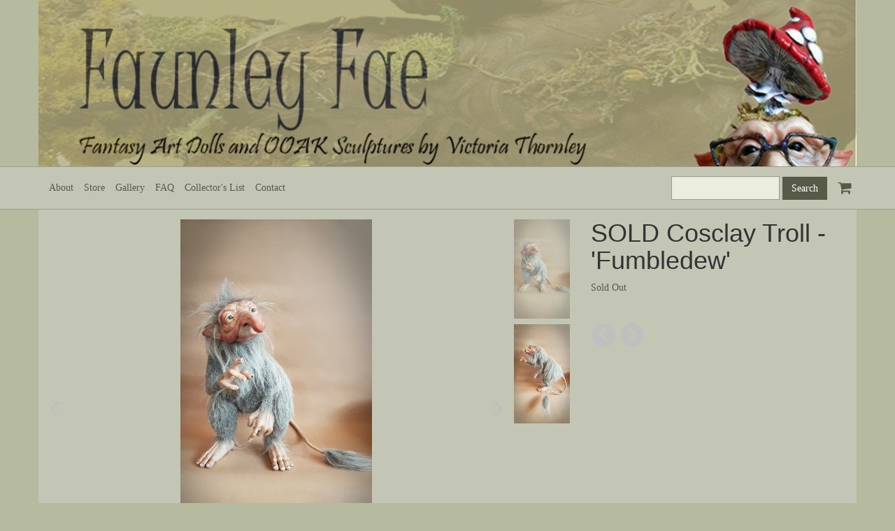

--- FILE ---
content_type: text/html; charset=utf-8
request_url: https://www.faunleyfae.com/product/sold-cosclay-troll-fumbledew
body_size: 5853
content:
<!DOCTYPE html PUBLIC "-//W3C//DTD XHTML 1.0 Strict//EN" "http://www.w3.org/TR/xhtml1/DTD/xhtml1-strict.dtd">
<html xmlns="http://www.w3.org/1999/xhtml" xml:lang="en" lang="en" dir="ltr" xmlns:og="http://ogp.me/ns#" xmlns:fb="https://www.facebook.com/2008/fbml">

<head>
<meta http-equiv="Content-Type" content="text/html; charset=utf-8" />
  <title>SOLD Cosclay Troll - &#039;Fumbledew&#039; | FaunleyFae</title>
  
<meta name="keywords" content="Art Doll,Fantasy,ooak,doll artist,polymer clay,poseable art doll,troll,fae,faerie,fairy,goblin,gnome,froud,sculpture,art,art dolls,wendy froud,brian froud,dark crystal,the labyrinth,polymer clay doll,poseable doll,fantasy art,faery,fuego fatuo,doll art,creature art,handmade doll,doll maker,yorkshire artist,Sold" />
<meta name="description" content="Poseable Troll 'Fumbledew' Art Doll " />
<link rel="canonical" href="https://www.faunleyfae.com/product/sold-cosclay-troll-fumbledew" />
<meta property="og:title" content="SOLD Cosclay Troll - &#039;Fumbledew&#039;" />
<meta property="og:type" content="product" />
<meta property="og:site_name" content="FaunleyFae" />
<meta property="og:url" content="https://www.faunleyfae.com/product/sold-cosclay-troll-fumbledew" />
<meta property="og:image" content="https://www.faunleyfae.com/sites/faunley-fae.indiemade.com/files/imagecache/im_clientsite_og_image/img_20191119_212826.jpg" />
<meta property="og:image:width" content="422" />
<meta property="og:image:height" content="750" />
<meta property="product:name" content="SOLD Cosclay Troll - 'Fumbledew'" />
<meta property="product:brand" content="FaunleyFae" />
<meta property="product:image" content="https://www.faunleyfae.com/sites/faunley-fae.indiemade.com/files/imagecache/im_clientsite_og_image/img_20191119_212826.jpg" />
<meta property="product:availability" content="out of stock" />
<meta property="product:condition" content="new" />
<meta property="product:price:amount" content="300.00" />
<meta property="product:price:currency" content="GBP" />
<meta property="product:retailer_item_id" content="P-093" />
<meta property="product:sku" content="P-093" />
<meta property="og:description" content="Poseable Troll 'Fumbledew' Art Doll " />
<!-- wec102.indiemade.com -->
<meta name="viewport" content="width=device-width, initial-scale=1" />
    <meta name="HandheldFriendly" content="True" />
    <meta name="MobileOptimized" content="320" />
    <meta name="apple-mobile-web-app-capable" content="yes" />
    <meta http-equiv="cleartype" content="on" />
<link type="text/css" rel="stylesheet" media="all" href="//maxcdn.bootstrapcdn.com/font-awesome/4.6.3/css/font-awesome.min.css" />
  <link type="text/css" rel="stylesheet" media="all" href="/sites/faunley-fae.indiemade.com/files/css/css_1749c34bdbf46581c4a7ca3d0cefd2ce.css" />
<link type="text/css" rel="stylesheet" media="all" href="/sites/faunley-fae.indiemade.com/files/designkit/designkit-bolt.css?o" />
  <script type="text/javascript" src="/sites/faunley-fae.indiemade.com/files/js/js_ec3f90524fee7a8247f9e8d82e2eeff7.js"></script>
<script type="text/javascript">
<!--//--><![CDATA[//><!--
jQuery.extend(Drupal.settings, { "basePath": "\u002F", "fivestar": { "titleUser": "Your rating: ", "titleAverage": "Average: ", "feedbackSavingVote": "Saving your vote...", "feedbackVoteSaved": "Your vote has been saved.", "feedbackDeletingVote": "Deleting your vote...", "feedbackVoteDeleted": "Your vote has been deleted." }, "lightbox2": { "rtl": 0, "file_path": "\u002F(\u005Cw\u005Cw\u002F)sites\u002Ffaunley-fae.indiemade.com\u002Ffiles", "default_image": "\u002Fsites\u002Fall\u002Fmodules\u002Flightbox2\u002Fimages\u002Fbrokenimage.jpg", "border_size": 10, "font_color": "000", "box_color": "fff", "top_position": "", "overlay_opacity": "0.8", "overlay_color": "000", "disable_close_click": true, "resize_sequence": 0, "resize_speed": 400, "fade_in_speed": 400, "slide_down_speed": 600, "use_alt_layout": false, "disable_resize": 0, "disable_zoom": false, "force_show_nav": false, "show_caption": true, "loop_items": false, "node_link_text": "View Image Details", "node_link_target": false, "image_count": "Image !current of !total", "video_count": "Video !current of !total", "page_count": "Page !current of !total", "lite_press_x_close": "press \u003Ca href=\u0022#\u0022 onclick=\u0022hideLightbox(); return FALSE;\u0022\u003E\u003Ckbd\u003Ex\u003C\u002Fkbd\u003E\u003C\u002Fa\u003E to close", "download_link_text": "", "enable_login": false, "enable_contact": false, "keys_close": "c x 27", "keys_previous": "p 37", "keys_next": "n 39", "keys_zoom": "z", "keys_play_pause": "32", "display_image_size": "original", "image_node_sizes": "()", "trigger_lightbox_classes": "", "trigger_lightbox_group_classes": "", "trigger_slideshow_classes": "", "trigger_lightframe_classes": "", "trigger_lightframe_group_classes": "", "custom_class_handler": 0, "custom_trigger_classes": "", "disable_for_gallery_lists": true, "disable_for_acidfree_gallery_lists": true, "enable_acidfree_videos": true, "slideshow_interval": 5000, "slideshow_automatic_start": true, "slideshow_automatic_exit": true, "show_play_pause": true, "pause_on_next_click": false, "pause_on_previous_click": true, "loop_slides": false, "iframe_width": 600, "iframe_height": 400, "iframe_border": 1, "enable_video": false }, "uc_out_of_stock": { "path": "\u002Fuc_out_of_stock\u002Fquery", "throbber": 0, "instock": 0, "msg": "\u003Cp\u003ESold Out\u003C\u002Fp\u003E\u000A" }, "attributes": [  ], "uc_currency_sign": "£", "uc_currency_prec": 2, "googleanalytics": { "trackOutbound": 1, "trackMailto": 1, "trackDownload": 1, "trackDownloadExtensions": "7z|aac|arc|arj|asf|asx|avi|bin|csv|doc(x|m)?|dot(x|m)?|exe|flv|gif|gz|gzip|hqx|jar|jpe?g|js|mp(2|3|4|e?g)|mov(ie)?|msi|msp|pdf|phps|png|ppt(x|m)?|pot(x|m)?|pps(x|m)?|ppam|sld(x|m)?|thmx|qtm?|ra(m|r)?|sea|sit|tar|tgz|torrent|txt|wav|wma|wmv|wpd|xls(x|m|b)?|xlt(x|m)|xlam|xml|z|zip" } });
//--><!]]>
</script>
<script type="text/javascript">
<!--//--><![CDATA[//><!--
(function(i,s,o,g,r,a,m){i["GoogleAnalyticsObject"]=r;i[r]=i[r]||function(){(i[r].q=i[r].q||[]).push(arguments)},i[r].l=1*new Date();a=s.createElement(o),m=s.getElementsByTagName(o)[0];a.async=1;a.src=g;m.parentNode.insertBefore(a,m)})(window,document,"script","//www.google-analytics.com/analytics.js","ga");ga("create", "UA-144377111-1", { "cookieDomain": "auto" });ga("set", "anonymizeIp", true);ga("send", "pageview");
//--><!]]>
</script>
<script type="text/javascript">
<!--//--><![CDATA[//><!--
if(top.frames.length > 0) top.location.href=self.location;
//--><!]]>
</script>
<script type="text/javascript">
<!--//--><![CDATA[//><!--

      document.addEventListener('contextmenu', function (e) {
        e.preventDefault();
      }, false);
    
//--><!]]>
</script>
</head>
<body class="page not-front not-logged-in node-type-product no-sidebars designkit page-product-sold-cosclay-troll-fumbledew section-product">


<div id="page-wrapper">
  <div id="page" >

    <div id="header">
      <div class="container">
        <div class="row">
                      <a href="/" title="Home" rel="home" id="logo">
              <img alt="FaunleyFae Banner" title="FaunleyFae Home" width="1170" src="https://www.faunleyfae.com/sites/faunley-fae.indiemade.com/files/imagecache/im_clientsite_logo/banner_0.jpg?th=bolt&amp;bg=C3C6B5&amp;st=&amp;fid=616" id="logo-image"/>            </a>
          
          
        </div><!-- /.row -->
      </div><!-- /.container -->
    </div><!-- /#header -->

          <nav class="navbar navbar-default">
        <div class="container">
          <div class="row">
            <div id="cart">
              <ul class="nav navbar-nav">
                <li><a href="/cart" title="View Shopping Cart" class="fa fa-shopping-cart">
                    <span id="mini-cart">Cart</span>
                  </a></li>
              </ul>
            </div>
            <div class="navbar-header">
              <button type="button" class="navbar-toggle collapsed" data-toggle="collapse" data-target="#bs-example-navbar-collapse-1">
                <span class="sr-only">Toggle navigation</span>
                <span class="icon-bar"></span>
                <span class="icon-bar"></span>
                <span class="icon-bar"></span>
              </button>
            </div>
            <div class="collapse navbar-collapse" id="bs-example-navbar-collapse-1">
              <ul class="nav navbar-nav">
    <li><a href="/content/about">About</a></li>
    <li><a href="/categories">Store</a></li>
    <li><a href="/galleries">Gallery</a></li>
    <li><a href="/content/faq">FAQ</a></li>
    <li><a href="/content/collectors-list">Collector&#039;s List</a></li>
    <li><a href="/contact">Contact</a></li>
  </ul>
<div id="cart">
  <ul class="nav navbar-nav">
  	<li><a href="/cart" title="View Shopping Cart" class="fa fa-shopping-cart">
  		<span id="mini-cart">Cart</span>
  	</a></li>
  </ul>
</div>
<form action="/product/sold-cosclay-troll-fumbledew"  accept-charset="UTF-8" method="post" id="search-block-form">
<div><div class="container-inline">
  <div class="form-group" id="edit-search-block-form-1-wrapper">
 <label for="edit-search-block-form-1">Search this site: </label>
 <input type="text" maxlength="128" name="search_block_form" id="edit-search-block-form-1" size="15" value="" title="Enter the terms you wish to search for." class="form-control" />
</div>
<input type="submit" name="op" id="edit-submit" value="Search"  class="form-submit btn btn-default" />
<input type="hidden" name="form_build_id" id="form-CgAq-2i4udQWVsBFgkVxsB2gpNb6qladQCUTi-GYbzo" value="form-CgAq-2i4udQWVsBFgkVxsB2gpNb6qladQCUTi-GYbzo"  />
<input type="hidden" name="form_id" id="edit-search-block-form" value="search_block_form"  />
</div>

</div></form>
            </div>
          </div><!-- /.row -->
        </div><!-- /.container -->
      </nav><!-- /#nav -->
    
    <div id="shop-by-category"><a href="javascript:void(0)" id="sbcat">Store Sections<i class="fa fa-caret-down" aria-hidden="true"></i></a><div id="catalog-menu-ss"><ul class="catalog menu"><li class="expanded"><span class="trail"><a href="/catalog/art-prints">Art Prints</a></span>
</li><li class="expanded"><span class="trail"><a href="/catalog/available">Available</a></span>
</li><li class="expanded"><span class="trail"><a href="/catalog/sold">Sold</a></span>
</li></ul></div></div>    <div id="main">
      <div class="container">
        <div class="row">

          <div id="content">
            <div class="section">
                                                                      
              
              <div id="content-area">
                  <div id="node-281" class="product node">
    <div id="product-images" class="node-column node-column-left image-container thumbs-right ">
      <div class="image-container-content">
        <div id="slider-thumbs"><ul class="slides"><li class="first"><a href="# " id="carousel-selector-0" class="selected"><img alt="" title="" width="80" height="142" src="https://www.faunleyfae.com/sites/faunley-fae.indiemade.com/files/imagecache/im_clientsite_product_small_thumb/img_20191119_212826.jpg?th=bolt&amp;bg=C3C6B5&amp;st=2&amp;ar=3&amp;or=0" class="imagecache imagecache-im_clientsite_product_small_thumb"/></a></li>
<li class="last"><a href="# " id="carousel-selector-1"><img alt="" title="" width="80" height="142" src="https://www.faunleyfae.com/sites/faunley-fae.indiemade.com/files/imagecache/im_clientsite_product_small_thumb/img_20191119_212431.jpg?th=bolt&amp;bg=C3C6B5&amp;st=2&amp;ar=3&amp;or=0" class="imagecache imagecache-im_clientsite_product_small_thumb"/></a></li>
</ul></div><div id="product-image-carousel" class="carousel" data-interval=""><div class="carousel-inner" role="listbox"><div class="item active" data-slide-number="0"><div class="image-preview"><a href="https://www.faunleyfae.com/sites/faunley-fae.indiemade.com/files/imagecache/im_clientsite_product_zoom/img_20191119_212826.jpg" class="gallery" data-toggle="lightbox" data-gallery="data-gallery-products" data-parent="#product-images" title=""><img alt="" title="" width="745" height="1324" src="https://www.faunleyfae.com/sites/faunley-fae.indiemade.com/files/imagecache/im_clientsite_product_detail/img_20191119_212826.jpg?th=bolt&amp;bg=C3C6B5&amp;st=" class="imagecache imagecache-im_clientsite_product_detail"/><i class="zoom-in fa fa-expand"></i></a></div></div><div class="item" data-slide-number="1"><div class="image-preview"><a href="https://www.faunleyfae.com/sites/faunley-fae.indiemade.com/files/imagecache/im_clientsite_product_zoom/img_20191119_212431.jpg" class="gallery" data-toggle="lightbox" data-gallery="data-gallery-products" data-parent="#product-images" title=""><img alt="" title="" width="745" height="1324" src="https://www.faunleyfae.com/sites/faunley-fae.indiemade.com/files/imagecache/im_clientsite_product_detail/img_20191119_212431.jpg?th=bolt&amp;bg=C3C6B5&amp;st=" class="imagecache imagecache-im_clientsite_product_detail"/><i class="zoom-in fa fa-expand"></i></a></div></div></div><a class="left carousel-control" href="#product-image-carousel" role="button" data-slide="prev">
            <span class="fa fa-angle-left" aria-hidden="true"></span>
            <span class="sr-only">Previous</span>
          </a>
          <a class="right carousel-control" href="#product-image-carousel" role="button" data-slide="next">
            <span class="fa fa-angle-right" aria-hidden="true"></span>
            <span class="sr-only">Next</span>
          </a></div>      </div>
    </div>
    <div class="node-column node-column-right">
      <div id="product-top">
        <div class="summary">
          <h1 class="product_title">SOLD Cosclay Troll - 'Fumbledew'</h1>
                                                </div>
        <div class="addtocart">
          <div class="add-to-cart"><form action="/product/sold-cosclay-troll-fumbledew"  accept-charset="UTF-8" method="post" id="uc-product-add-to-cart-form-281">
<div><input type="hidden" name="qty" id="edit-qty" value="1"  />
<input type="submit" name="op" id="edit-submit-281" value="Add to cart"  class="form-submit node-add-to-cart btn btn-default" />
<input type="hidden" name="form_build_id" id="form-JNhbu63KCqhnPKOjOmQy1q0G_tfTnfakMGpw_plPqtY" value="form-JNhbu63KCqhnPKOjOmQy1q0G_tfTnfakMGpw_plPqtY"  />
<input type="hidden" name="form_id" id="edit-uc-product-add-to-cart-form-281" value="uc_product_add_to_cart_form_281"  />

</div></form>
</div>        </div>
      </div>
                                <div class="sharethis"><span class='st_facebook_large'></span>
<span class='st_pinterest_large'></span>
<span class='st_tumblr_large'></span>
<span class='st_twitter_large' st_via='indiemade'></span>
</div>
            <ul class="node-arrow-pager"><li class="previous first"><a href="/product/sold-squashed-fae-necklace-11" title="Previous"><i class="fa fa-chevron-left"></i></a></li>
<li class="next last"><a href="/product/sold-squashed-fae-necklace-10" title="Next"><i class="fa fa-chevron-right"></i></a></li>
</ul>    </div>

          <div class="description" id="wrap-desc">
        <div class="product-body"><p>Poseable Troll &#39;Fumbledew&#39; Art Doll&nbsp;</p>

<hr />
<p>&#39;Fumbledew&#39;&nbsp;is&nbsp;a unique, OOAK (one-of-a-kind) fantasy art doll sculpture. No molds have been taken or used. Head, hands and feet are&nbsp;sculpted in Cosclay polymer clay, hand painted with artist&#39;s acrylics and finished with&nbsp;matte and gloss varnishes. Cosclay&nbsp;gives delicate details like fingers and ears the ability to flex and bend,&nbsp; making them more durable and less fragile. His tail has a wire armature running inside the Cosclay which creates the unique ability to have a poseable clay tail which can be bent into different positions. Approx. 30cm&nbsp;long and 30cm tall with a 40cm&nbsp;long tail from base to tip, built over a strong wire armature with a soft body. Head, arms, legs and tail are gently poseable. Neck armature is made from a plastic ball and socket armature which&nbsp;allows the head to be repeatedly moved and repositioned - the neck armature will never tire or break with normal use.&nbsp;&nbsp;He has a hand sewn,&nbsp;grey faux fur body and acrylic eyes.&nbsp;</p>

<p>&nbsp;</p>

<p>This sculpture is not intended as a toy and should be treated as artwork. Dust to clean - do not wet.&nbsp;</p></div>      </div>
      </div>
                </div>

              
              
            </div><!-- /.section -->
          </div><!-- #content -->

          
          
        </div><!-- /.row -->
      </div><!-- /.container -->
    </div><!-- /#main -->
  </div><!-- /#page -->

      <div id="footer">
      <div class="container">
        <div class="row">
            <nav class="footer-nav">
          <ul id="footer-links" class="nav navbar-nav navbar-left"><li class="first"><a href="/search">Search</a></li>
<li class="last"><a href="/content/support">Support</a></li>
</ul>    
          <ul id="admin-links" class="nav navbar-nav navbar-right"><li class="first last"><a href="/user">Log In</a></li>
</ul>      </nav>

  <div class="footer-blocks footer-blocks-count-2">
          <ul id="social-web-links" class="footer-block"><li class="first"><a class="social-facebook" title="Find Us on Facebook" href = "http://www.facebook.com/FaunleyFae" target="_self"><i class="fa fa-facebook"></i></a></li>
<li><a class="social-instagram" title="Follow Us on Instagram" href = "http://instagram.com/faunleyfae" target="_self"><i class="fa fa-instagram"></i></a></li>
</ul>    
    
          <div id="sitedevelopedby" class="footer-block">
        Powered By <a rel="nofollow" href="http://www.indiemade.com/" target="_blank">IndieMade</a>      </div>
      </div>

        </div><!-- /.row -->
      </div><!-- /.container, /#footer -->
    </div><!-- /#footer -->
  
</div><!-- /#page-wrapper -->


<script type="text/javascript">
<!--//--><![CDATA[//><!--
var switchTo5x=true; var __st_loadLate=true;
//--><!]]>
</script>
<script type="text/javascript">
<!--//--><![CDATA[//><!--
</script><script type="text/javascript" src="https://ws.sharethis.com/button/buttons.js">
//--><!]]>
</script>
<script type="text/javascript">
<!--//--><![CDATA[//><!--
stLight.options({ "publisherGA": "UA-144377111-1", "publisher": "5c4bac08-6157-45a1-9a03-ad8ed23d09d2", "onhover": false, "shorten": false });
//--><!]]>
</script>
<script type="text/javascript">
<!--//--><![CDATA[//><!--
stWidget.addEntry({
        'service': 'facebook',
        'element': document.getElementById('st_facebook_large'),
        'url': 'https://www.faunleyfae.com/product/sold-cosclay-troll-fumbledew',
        'title': 'SOLD Cosclay Troll - &#039;Fumbledew&#039;',
        'type': 'large'
      'summary': 'Poseable Troll &#039;Fumbledew&#039; Art Doll ''image': 'https://www.faunleyfae.com/sites/faunley-fae.indiemade.com/files/imagecache/im_clientsite_product_detail/img_20191119_212826.jpg'});
//--><!]]>
</script>
<script type="text/javascript">
<!--//--><![CDATA[//><!--
stWidget.addEntry({
        'service': 'pinterest',
        'element': document.getElementById('st_pinterest_large'),
        'url': 'https://www.faunleyfae.com/product/sold-cosclay-troll-fumbledew',
        'title': 'SOLD Cosclay Troll - &#039;Fumbledew&#039;',
        'type': 'large'
      'summary': 'Poseable Troll &#039;Fumbledew&#039; Art Doll ''image': 'https://www.faunleyfae.com/sites/faunley-fae.indiemade.com/files/img_20191119_212826.jpg'});
//--><!]]>
</script>
<script type="text/javascript">
<!--//--><![CDATA[//><!--
stWidget.addEntry({
        'service': 'tumblr',
        'element': document.getElementById('st_tumblr_large'),
        'url': 'https://www.faunleyfae.com/product/sold-cosclay-troll-fumbledew',
        'title': 'SOLD Cosclay Troll - &#039;Fumbledew&#039;',
        'type': 'large'
      'summary': 'Poseable Troll &#039;Fumbledew&#039; Art Doll ''image': 'https://www.faunleyfae.com/sites/faunley-fae.indiemade.com/files/imagecache/im_clientsite_product_detail/img_20191119_212826.jpg'});
//--><!]]>
</script>
<script type="text/javascript">
<!--//--><![CDATA[//><!--
stWidget.addEntry({
        'service': 'twitter',
        'element': document.getElementById('st_twitter_large'),
        'url': 'https://www.faunleyfae.com/product/sold-cosclay-troll-fumbledew',
        'title': 'SOLD Cosclay Troll - &#039;Fumbledew&#039;',
        'type': 'large'
      'summary': 'Poseable Troll &#039;Fumbledew&#039; Art Doll ''image': 'https://www.faunleyfae.com/sites/faunley-fae.indiemade.com/files/imagecache/im_clientsite_product_detail/img_20191119_212826.jpg'});
//--><!]]>
</script>

</body>
</html>


--- FILE ---
content_type: text/css
request_url: https://www.faunleyfae.com/sites/faunley-fae.indiemade.com/files/designkit/designkit-bolt.css?o
body_size: 1671
content:


/********************
 * HTML Defaults *
 ********************/
body {
  font-family: Georgia, 'Times New Roman', 'Bitstream Vera Serif', serif;
  color: #575A47;
  background: #b6bb9f;
  background-attachment: fixed;
}

h1, h2, h3, h4, h5, h6 {
  font-family: Calibri, Verdana, Arial, Helvetica, 'Bitstream Vera Sans', sans-serif;
}

a { color: #81895B; }
a:hover { color: #596133; }

blockquote, address {
  font-family: Calibri, Verdana, Arial, Helvetica, 'Bitstream Vera Sans', sans-serif;
  border-left-color: #9b9e8d;
}

/****************
 * Content Area *
 ****************/
#content {
  background: #C3C6B5;
  color: #575A47;
}

#main > .container {
  background: #C3C6B5;
}

@media only screen and (max-width: 767px) {
  body {
    background: #C3C6B5;
  }
}

#content h1,
#content h2,
#content h3,
#content h4,
#content h5,
#content h6,
#content legend {
  color: #333333;
}

.node-type-blog.node-teaser {
  border-color: #9b9e8d;
}

/* Tables */
tr.even,
tr.odd,
form tbody,
thead th {
  border-color: #9b9e8d;
}
tr.odd {
  background: none;
}
tr.even {
  background: #bec1b0;
}

/* price color */
.product .price .amount,
#cart-form-products table .uc-price,
.region-content-bottom #related-products table.views-view-grid td .views-field-sell-price {
  color: #8C9368;
}

/****************************************************
 * Intelligent Defaults, later customized by region *
 ****************************************************/

/* Form Elements */
.form-control {
  color: #575A47;
  background-color: #ebeedd;
  border-color: #9b9e8d;
}
.form-submit {
  background-color: #81895B;
  border-color: #81895B /* same as background */;
  color: #ffffff;
}
.form-submit:hover{
  background-color: #6d7547;
  border-color: #6d7547 /* same as background */;
  color: #ffffff /* does not change */;
}

.add-to-cart input#edit-qty,
#cart-form-products .qty input.form-control {
  width: 60px;
}

/* Social Icons */
#social-web-links li a {
  background: #00A3CE /* Circle color */;
  color: #C3C6B5 /* Region background */;
}
#social-web-links li a:hover {
  background: #007ba6;
  color: #C3C6B5 /* Region background */;
}

/*******************************
 * Pager (Drupal's definition) *
 *******************************/

/* List page */
.pager li > a,
.pager li > a.active,
.pager li > span {
  background: #C3C6B5;
  color: #575A47;
  border-color: #9b9e8d;
}
.pager-current,
.pager li > a:hover,
.pager li > a:focus {
  border-color: #9b9e8d;
  background: #bec1b0;
}

/* Filmstrip carousel */
#gallery-image-pager .carousel-control,
#gallery-image-pager .carousel-control:hover,
#gallery-image-pager .carousel-control:focus {
  color: #3e3e3e;
}

/* Node pager */
.node-arrow-pager li a {
  background: #bfbfbf /* Circle color */;
  color: #C3C6B5 /* Region background */;
}
.node-arrow-pager li a:hover {
  background: #ababab;
  color: #C3C6B5 /* Region background */;
}

/**
 * Carousel
 */
#product-images .carousel-control,
#product-images .carousel-control:focus,
#product-images .zoom-in {
  color: #bfbfbf;
}
#product-images .carousel-control:hover,
#product-images .zoom-in:hover {
  color:  #ababab;
}


/**
 * Lightbox
 */
/* TODO */


/**********
 * Header *
 **********/
#header {
  background: #B6BB9F;
  color: #333333;
}
#header a {
  color: #575A47;
}
#header a:hover {
  color: #2f321f;
}

/* TODO: Header form elements */

/* Social Icons */
#header #social-web-links li a {
  background: #00A3CE /* Circle color */;
  color: #B6BB9F /* Region background */;
}
#header #social-web-links li a:hover {
  background: #007ba6;
  color: #B6BB9F /* Region background */;
}

/**********
 * Navbar *
 **********/
.navbar-default {
  background: #C3C6B5;
  border: 1px solid #9b9e8d;
  border-width: 1px 0;
}
.navbar-default .navbar-nav > li > a {
  color: #575A47;
}
.navbar-default .navbar-nav > li > a.active {
  color: #1b1e0b;
}
.navbar-default .navbar-nav > li > a:hover {
  color: #2f321f;
}
.navbar-default .navbar-toggle {
  border-color: #575A47;
}
.navbar-default .navbar-toggle:hover,
.navbar-default .navbar-toggle:focus {
  background-color: #ffffff;
}
.navbar-default .navbar-toggle .icon-bar {
  background-color: #575A47;
}
.navbar-default .navbar-collapse,
.navbar-default .navbar-form {
  border-color: #9b9e8d;
}

/* Form Elements */
.navbar-default .form-control {
  border-color: #9b9e8d;
  background-color: #ebeedd;
  color: #575A47;
}
.navbar-default .form-submit{
  background-color: #575A47;
  border-color: #575A47 /* same as background */;
  color: #ffffff;
}
.navbar-default .form-submit:hover {
  background-color: #434633;
  border-color: #434633 /* same as background */;
  color: #ffffff /* does not change */;
}

/* Social Icons */
.navbar-default #social-web-links li a {
  background: #00A3CE /* Circle color */;
  color: #C3C6B5 /* Region background */;
}
.navbar-default #social-web-links li a:hover {
  background: #007ba6;
  color: #C3C6B5 /* Region background */;
}

/***********
 * Sidebar *
 ***********/
.sidebar {
  background: #C3C6B5;
  color: #333333;
}
.sidebar h1,
.sidebar h2,
.sidebar h3,
.sidebar h4,
.sidebar h5,
.sidebar h6 {
  color: #333333;
}
.sidebar a {
  color: #666666;
}
.sidebar a:hover {
  color: #3e3e3e;
}

.sidebar .item-list .views-row {
  padding: 8px 0;
  border-bottom: 1px solid #9b9e8d;
}
.sidebar .item-list .views-row.views-row-last {
  border-bottom: 0;
}

/* TODO: Sidebar form elements */

/* Social Icons */
.sidebar #social-web-links li a {
  background: #00A3CE /* Circle color */;
  color: #C3C6B5 /* Region background */;
}
.sidebar #social-web-links li a:hover {
  background: #007ba6;
  color: #C3C6B5 /* Region background */;
}

/**********
 * Footer *
 **********/
#footer {
  background: #575A47;
  border-top: 1px solid #939683;
  color: #333333;
}
#footer a {
  color: #333333;
}
#footer a:hover {
  color: #5b5b5b;
}

/* TODO: Footer form elements */

/* Social Icons */
#footer #social-web-links li a {
  background: #00A3CE /* Circle color */;
  color: #575A47 /* Region background */;
}
#footer #social-web-links li a:hover {
  background: #28cbf6;
  color: #575A47 /* Region background */;
}

/********************************
 * Non-color/designkit settings *
 ********************************/

/* Aspect Ratio */
.node-type-product .image-container .single-image:before,
.carousel .carousel-inner .item:before,
.node-type-node-gallery-image .image-container:before {
  padding-top: 75.018754688672%;}
@media (min-width: 768px) {
  .node-column {
    min-height: 588.88972243061px;
  }
}



--- FILE ---
content_type: text/plain
request_url: https://www.google-analytics.com/j/collect?v=1&_v=j102&aip=1&a=1356156519&t=pageview&_s=1&dl=https%3A%2F%2Fwww.faunleyfae.com%2Fproduct%2Fsold-cosclay-troll-fumbledew&ul=en-us%40posix&dt=SOLD%20Cosclay%20Troll%20-%20%27Fumbledew%27%20%7C%20FaunleyFae&sr=1280x720&vp=1280x720&_u=YEBAAEABAAAAACAAI~&jid=152294371&gjid=1263882021&cid=1139982058.1769485666&tid=UA-144377111-1&_gid=553008006.1769485666&_r=1&_slc=1&z=1804520529
body_size: -451
content:
2,cG-L339STCM73